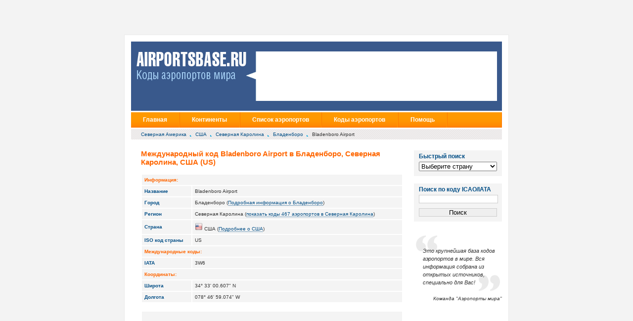

--- FILE ---
content_type: text/html; charset=utf-8
request_url: http://airportsbase.ru/United_States/all/Bladenboro/Bladenboro_Airport
body_size: 34771
content:
<!DOCTYPE html PUBLIC "-//W3C//DTD XHTML 1.0 Strict//EN"
	"http://www.w3.org/TR/xhtml1/DTD/xhtml1-strict.dtd">
 
<html xmlns="http://www.w3.org/1999/xhtml" xml:lang="en" lang="en" 
style="background:#f3f3f3 url(../img/head_rast2.jpg) top center no-repeat;">
<head>
	<title>Международный код Bladenboro Airport в Бладенборо, Северная Каролина, США (US) | ICAO, IATA коды, координаты аэропортов Международный код Bladenboro Airport в Бладенборо, Северная Каролина, США (US) | широта, долгота аэропортов Международный код Bladenboro Airport в Бладенборо, Северная Каролина, США (US) | координаты аэропортов Международный код Bladenboro Airport в Бладенборо, Северная Каролина, США (US) | Междугнародные коды и координаты мировых аэропортов | Международные коды и координаты всех аэропортов в Международный код Bladenboro Airport в Бладенборо, Северная Каролина, США (US)</title>
<meta http-equiv="Content-Type" content="text/html; charset=utf-8"/>
<link rel="stylesheet" type="text/css" href="/css/global.css" />
<link rel="shortcut icon" href="favicon.ico">
<meta name="keywords" content="база данных аэропортов, база данных кодов IATA, база данных кодов ICAO, база данных широт аэропортов, база данных долгот  аэропортов, Международный код Bladenboro Airport в Бладенборо, Северная Каролина, США (US), база данных координат аэропортов, всемирная бащза данных аэропортов, аэропорты европы, аэропорты северной америки, небольшие аэропорты, список аэропортов, аэропорты США, IATA коды аэропортов США, ICAO коды аэропортов США" />
<meta name="description" content="Всемирная база данных кодов аэропортов. Здесь вы можете найти ICAO, IATA коды Международный код Bladenboro Airport в Бладенборо, Северная Каролина, США (US) | База данных координат всех аэропортов  в мире | Широта и долгота Международный код Bladenboro Airport в Бладенборо, Северная Каролина, США (US)" />
<meta name='yandex-verification' content='568f24dadcefcb73' />
<meta name="verify-admitad" content="06d4831957" />
    <script src="https://ajax.googleapis.com/ajax/libs/jquery/1.7.2/jquery.min.js" type="text/javascript"></script>
 <script src="/main.js" type="text/javascript"></script>

<script src="http://maps.google.com/maps?file=api&amp;v=2&amp;sensor=true&amp;key=ABQIAAAA8usH8ZxfeCHZU9-XRpKNUxTO2FtIySpvZOiVpwcP0DQzERdYfxScF5C40PggLkLNpS8G8zZBkzdIrw" type="text/javascript"></script>
    <script src="/jquery.cycle.lite.js" type="text/javascript"></script>
	<script type="text/javascript">
$(document).ready(function() {
    $('.slideshow').cycle({
		fx: 'fade' // choose your transition type, ex: fade, scrollUp, shuffle, etc...
	});
});
</script>
</head>
<body>
<div id="masthead">
	<div id="title"><a href="http://airportsbase.ru"><img src="/img/head_logo.gif" alt="Коды аэропортов мира" border="0"></a></div>
	<div id="mastheadBox">
<div style="position:absolute; top:5px; left:30px">
<!--a href="http://www.ozon.ru/context/new-year-gift/?cid=dm54731&bid=1102925643?partner=zvi" target="_blank"><img border="0" src="/img/ozon.jpg"></a -->
<!-- object width="468" height="60" type="application/x-shockwave-flash" data="https://d3td6g0k30g56f.cloudfront.net/9b4671e3abe2b3b9f011f4fab7a3a5d0.swf"><PARAM NAME=FlashVars VALUE="clickTAG=https%3A%2F%2Fiqoption.com%2Fpromo%2Fsimple%2F%3Faff%3D5776%26afftrack%3D"><param name="quality" value="high" /><param name="wmode" value="opaque" /><param name="scale" value="noborder" /><param name="salign" value="t" /><param name="src" value="https://d3td6g0k30g56f.cloudfront.net/9b4671e3abe2b3b9f011f4fab7a3a5d0.swf" /><embed FlashVars="clickTAG=https%3A%2F%2Fiqoption.com%2Fpromo%2Fsimple%2F%3Faff%3D5776%26afftrack%3D" width="468" height="60" id="linebanner" src="https://d3td6g0k30g56f.cloudfront.net/9b4671e3abe2b3b9f011f4fab7a3a5d0.swf" allowscriptaccess="always" wmode="opaque"> </embed></object -->



<!-- a target="_blank" rel="nofollow" href="https://tp.media/click?shmarker=360668&promo_id=4732&source_type=link&type=click&campaign_id=100&trs=168125"><img width="474" height="90" border="0" src="/img/aviasales.jpg" alt="Подобрать дешевые авиабилеты"/></a -->

<!-- a href="http://kuponyiskidki.ru" target="_blank"><img src="/img/sale70.gif" alt="купоны и скидки"></a-->
</div>


</div>
</div>

<ul id="nav">
	<li><a href="http://airportsbase.ru">Главная</a></li>
	<li class="menu sfHover"><a href="http://airportsbase.ru">Континенты</a>
		<ul>
			<li><a href="http://airportsbase.ru/Africa">Африка</a></li>
			<li><a href="http://airportsbase.ru/Antarctica_">Антарктика</a></li>
			<li><a href="http://airportsbase.ru/Asia">Азия</a></li>
			<li><a href="http://airportsbase.ru/Europe">Европа</a></li>
			<li><a href="http://airportsbase.ru/North_America">Северная Америка</a></li>
			<li><a href="http://airportsbase.ru/Oceania">Автралия и Океания</a></li>
			<li><a href="http://airportsbase.ru/South_America">Южная Америка</a></li>
		</ul>
	</li>
	<li class="menu sfHover"><a href="http://airportsbase.ru">Список аэропортов</a>
		<ul>
			<li><a href="http://airportsbase.ru">по Странам</a></li>
			<li><a href="http://airportsbase.ru/Continents">по Континентам</a></li>
		</ul>
	</li>
	<li class="menu sfHover"><a href="http://airportsbase.ru">Коды аэропортов</a>
		<ul>
			<li><a href="http://airportsbase.ru/IATA.php">Коды IATA</a></li>
			<li><a href="http://airportsbase.ru/ICAO.php">Коды ICAO</a></li>
		</ul>
	</li>
	<li class="menu sfHover"><a href="#">Помощь</a>
		<ul>
			<li><a href="/contact.php">Контакты</a></li>
			<li><a href="/sitemap.php">Карта сайта</a></li>
			<li><a href="/privacy.php">Политика конфиденциальности</a></li>
			<li><a href="/terms.php">Правила использования</a></li>
		</ul>	
	</li>
</ul><ul id="breadCrumbs">
	<li><a href='http://airportsbase.ru/North_America'> Северная Америка</a></li>
	<li><a href='http://airportsbase.ru/United_States'> США</a></li>
				<li><a href='http://airportsbase.ru/United_States/North_Carolina'> Северная Каролина</a></li>
		<li><a href='http://airportsbase.ru/United_States/North_Carolina/Bladenboro'> Бладенборо</a></li>
	<li>Bladenboro Airport</li>
</ul>

<!-- Begin Main Column -->

<div id="mainContent">
	
	<h1>Международный код Bladenboro Airport в Бладенборо, Северная Каролина, США (US)</h1>
	<table>
		<tbody>
			<tr>
				<th colspan="5"><strong>Информация:</strong></th>
			</tr>
			<tr>
				<th>Название</th>
				<td colspan="4">Bladenboro Airport</td>
			</tr>
			<tr>
				<th>Город</th>
				<td colspan="4">Бладенборо (<a href='http://airportsbase.ru/United_States/North_Carolina/Bladenboro/info'>Подробная информация о Бладенборо</a>)</td>
			</tr>
						<tr>
				<th>Регион</th>
				<td colspan="4">Северная Каролина (<a href='http://airportsbase.ru/United_States/North_Carolina/airports'>показать коды 467 аэропортов в Северная Каролина</a>)</td>
			</tr>
						<tr>
				<th>Страна</th>
				<td colspan="4" valign=center>
				<img src="/images/16/United_States.png"/>
				США (<a href='http://airportsbase.ru/United_States/info'>Подробнее о США</a>) </td>
			</tr>
			<tr>
				<th>ISO код страны</th>
				<td colspan="4">
				US </td>
			</tr>
						<tr>
				<th colspan="5"><strong>Международные коды:</strong></th>
			</tr>
						<tr>
				<th>IATA</th>
				<td colspan="4">3W6</td>
			</tr>
															<tr>
				<th colspan="5"><strong>Координаты:</strong></th>
			</tr>
			<tr>
				<th>Широта</th>
				<td colspan="4">34&deg; 33' 00.607" N</td>
			</tr>
			<tr>
				<th>Долгота</th>
				<td colspan="4">078&deg; 46' 59.074" W</td>
			</tr>
						
		</tbody>
	</table>
	
	<table><tbody>	<!--<tr><th colspan="6"><strong>Google Advertisement</strong></th></tr>-->
	<tr><td colspan="1"><center>
	<script type="text/javascript"><!--
google_ad_client = "ca-pub-6320645756697933";
/* first */
google_ad_slot = "8535475663";
google_ad_width = 468;
google_ad_height = 60;
//-->
</script>
<script type="text/javascript"
src="http://pagead2.googlesyndication.com/pagead/show_ads.js">
</script>
</center>
</td></tr></tbody></table>	
	<table>
		<tbody>
			<tr>
				<th colspan="5"><strong>Карта аэропорта:</strong></th>
			</tr>
			<tr>
				<th colspan="5">
					<div id="map_canvas">
                        					 	<script type="text/javascript">
					 							 		function showAddress(address, zoom){
								var geocoder = null;
								geocoder = new GClientGeocoder();	
								if (geocoder) {
								geocoder.getLatLng(address,
									function(point) 
									{
										if (!point)	{
											if(zoom == 14){
												showAddress("США, Северная Каролина,Бладенборо", 12);
											}else{
												if(zoom!=5){
			    									showAddress("СШАСеверная Каролина,", 5);
												}else{
													showAddress("Северная Америка", 2);
												}
											}
										}else{
											map.setCenter(point, zoom);
										}
									}
									);
								}
							}
 							if (GBrowserIsCompatible()) { 
 								var map = new GMap2(document.getElementById("map_canvas"));
 								map.setCenter(new GLatLng(34.55016861, -78.78307611), 14); 								map.addControl(new GSmallMapControl());
 						        map.addControl(new GMapTypeControl());
 							}
 						</script>
                        					</div>
				</th>
			</tr>			
		</tbody>
	</table>
	<br/>
			<img src="/images/128/United_States.png" align="right" alt="Airports of США"/>
<p><b>Bladenboro Airport</b> - важный аэропорт в <a href="http://airportsbase.ru/United_States/North_Carolina/Bladenboro">Бладенборо</a>, Северная Каролина, США.
Этот современный аэропорт играет важную роль в транспортной инфраструктуре <a href="http://airportsbase.ru/North_America">Северной Америки</a>.
Bladenboro Airport очень важен для жителей и правительства США.
<br/>
<h3>Международные коды IATA ICAO в Bladenboro Airport</h3>

<p>Многие аэропорты <a href="http://airportsbase.ru/United_States">Bladenboro Airport</a> имеют международные коды <b>IATA и ICAO</b>.
Международный код аэропортов IATA это трехбуквенный уникальный идентификатор обозначающий
    аэропорты <a href="http://airportsbase.ru/United_States">Bladenboro Airport</a>. Такими кодами пользуются все страны мира.
Распределением кодов занимается организация IATA (International Air Transport Association). Эти коды Вы можете обнаружить
    у себя на ярлыках багажей. Именно они не позволяют Вашему багажу потеряться и гарантируют, что он прилетит именно в Bladenboro Airport.
</p>

<img src="/images/planes/country/United_States.jpg" align="left" alt="ICAO and IATA codes of Bladenboro Airport"/>

<p>Код ICAO - это идентификатор из 4х символов, получаемый каждым аэропортом, в котором осущствляются международные перевозки.
Этот код выдается организацией ICAO (International Civil Aviation Organization). Эти коды используются для
контроля авиационного пространства и планирования полетов. Он не похож на код IATA, который используется прежде всего как
код, который используется на табло авиакомпаний, ярлыках багажей и в других обычных ситуациях.</p>
 	
	<br/></div><!-- admitad.banner: fa6524e3cd06d4831957bf3e570a18 Связной трэвел 
<a href="http://rolexdaytonafizruka.ru" target="_blank" style="margin:20px 0 0 28px"><img src="/img/rolex-daytona1.jpg"></a>
<!-- /admitad.banner -->



<div id="secondaryContent">	
    <table class="sape">
        <tr  class="top">
            <td>
			
	
			
			
			
                <div class='selector' id='selector'>
                    <h3>Быстрый поиск</h3>

                    <select id="country" onchange="selectCountry(this.value);return false;">
                        <option value="">Выберите страну</option>
                        <option value="">- - -</option>
                        <option id='Australia' value='Australia'>Австралия</option><option id='Austria' value='Austria'>Австрия</option><option id='Azerbaijan' value='Azerbaijan'>Азербайджан</option><option id='Albania' value='Albania'>Албания</option><option id='Algeria' value='Algeria'>Алжир</option><option id='American_Samoa' value='American_Samoa'>Американское Самоа</option><option id='Anguilla' value='Anguilla'>Ангилья</option><option id='Angola' value='Angola'>Ангола</option><option id='Andorra' value='Andorra'>Андорра</option><option id='Antarctica' value='Antarctica'>Антарктика</option><option id='Antigua_And_Barbuda' value='Antigua_And_Barbuda'>Антигуа и Барбуда</option><option id='Argentina' value='Argentina'>Аргентина</option><option id='Armenia' value='Armenia'>Армения</option><option id='Aruba' value='Aruba'>Аруба</option><option id='Afghanistan' value='Afghanistan'>Афганистан</option><option id='Bahamas' value='Bahamas'>Багамы</option><option id='Bangladesh' value='Bangladesh'>Бангладеш</option><option id='Barbados' value='Barbados'>Барбадоса</option><option id='Bahrain' value='Bahrain'>Бахрейн</option><option id='Belarus' value='Belarus'>Беларусь</option><option id='Belize' value='Belize'>Белиз</option><option id='Belgium' value='Belgium'>Бельгия</option><option id='Benin' value='Benin'>Бенин</option><option id='Bermuda' value='Bermuda'>Бермуды</option><option id='Bulgaria' value='Bulgaria'>Болгария</option><option id='Bolivia' value='Bolivia'>Боливия</option><option id='Bosnia_And_Herzegovina' value='Bosnia_And_Herzegovina'>Босния и Герцеговина</option><option id='Botswana' value='Botswana'>Ботсвана</option><option id='Brazil' value='Brazil'>Бразилия</option><option id='British_Indian_Ocean_Terr' value='British_Indian_Ocean_Terr'>Британская Территория Индийского Океана</option><option id='British_Virgin_Islands' value='British_Virgin_Islands'>Британские Виргинские острова</option><option id='Brunei' value='Brunei'>Бруней</option><option id='Burkina_Faso' value='Burkina_Faso'>Буркина-Фасо</option><option id='Burundi' value='Burundi'>Бурунди</option><option id='Bhutan' value='Bhutan'>Бутан</option><option id='Vanuatu' value='Vanuatu'>Вануату</option><option id='United_Kingdom' value='United_Kingdom'>Великобритания</option><option id='Hungary' value='Hungary'>Венгрия</option><option id='Venezuela' value='Venezuela'>Венесуэла</option><option id='Virgin_Islands' value='Virgin_Islands'>Виргинские острова</option><option id='East_Timor' value='East_Timor'>Восточный Тимор</option><option id='Vietnam' value='Vietnam'>Вьетнам</option><option id='Gabon' value='Gabon'>Габон</option><option id='Haiti' value='Haiti'>Гаити</option><option id='Guyana' value='Guyana'>Гайана</option><option id='Gambia' value='Gambia'>Гамбия</option><option id='Ghana' value='Ghana'>Гана</option><option id='Guadeloupe' value='Guadeloupe'>Гваделупе</option><option id='Guatemala' value='Guatemala'>Гватемала</option><option id='Guinea' value='Guinea'>Гвинея</option><option id='Guinea-Bissau' value='Guinea-Bissau'>Гвинея-Бисау</option><option id='Germany' value='Germany'>Германия</option><option id='Gibraltar' value='Gibraltar'>Гибралтар</option><option id='Honduras' value='Honduras'>Гондурас</option><option id='Hong_Kong' value='Hong_Kong'>Гонконг</option><option id='Grenada' value='Grenada'>Гренада</option><option id='Greenland' value='Greenland'>Гренландия</option><option id='Greece' value='Greece'>Греция</option><option id='Georgia' value='Georgia'>Грузия</option><option id='Guam' value='Guam'>Гуам</option><option id='Denmark' value='Denmark'>Дания</option><option id='Djibouti' value='Djibouti'>Джибути</option><option id='Dominica' value='Dominica'>Доминика</option><option id='Dominican_Republic' value='Dominican_Republic'>Доминиканская республика</option><option id='Egypt' value='Egypt'>Египет</option><option id='Zaire' value='Zaire'>Заир</option><option id='Zambia' value='Zambia'>Замбия</option><option id='Zimbabwe' value='Zimbabwe'>Зимбабве</option><option id='Israel' value='Israel'>Израиль</option><option id='India' value='India'>Индия</option><option id='Indonesia' value='Indonesia'>Индонезия</option><option id='Jordan' value='Jordan'>Иордания</option><option id='Iraq' value='Iraq'>Ирак</option><option id='Iran' value='Iran'>Иран</option><option id='Ireland' value='Ireland'>Ирландия</option><option id='Iceland' value='Iceland'>Исландия</option><option id='Spain' value='Spain'>Испания</option><option id='Italy' value='Italy'>Италия</option><option id='Yemen' value='Yemen'>Йемен</option><option id='Cape_Verde' value='Cape_Verde'>Кабо-Верде</option><option id='Kazakhstan' value='Kazakhstan'>Казахстан</option><option id='Cayman_Islands' value='Cayman_Islands'>Каймановы острова</option><option id='Cambodia' value='Cambodia'>Камбодже</option><option id='Cameroon' value='Cameroon'>Камерун</option><option id='Canada' value='Canada'>Канада</option><option id='Qatar' value='Qatar'>Катар</option><option id='Kenya' value='Kenya'>Кения</option><option id='Cyprus' value='Cyprus'>Кипр</option><option id='Kiribati' value='Kiribati'>Кирибати</option><option id='China' value='China'>Китай</option><option id='Cocos_Keeling_Islands' value='Cocos_Keeling_Islands'>Кокосовые (Килинг) острова</option><option id='Colombia' value='Colombia'>Колумбия</option><option id='Comoros' value='Comoros'>Коморские острова</option><option id='Congo' value='Congo'>Конго</option><option id='Korea_North' value='Korea_North'>Корея (Северная)</option><option id='Korea_South' value='Korea_South'>Корея (Южная)</option><option id='Costa_Rica' value='Costa_Rica'>Коста-Рика</option><option id='Cote_D_Ivoire_Ivory_Coast' value='Cote_D_Ivoire_Ivory_Coast'>Кот-д'Ивуар (Берег Слоновой Кости)</option><option id='Cuba' value='Cuba'>Куба</option><option id='Kuwait' value='Kuwait'>Кувейт</option><option id='Kyrgyzstan' value='Kyrgyzstan'>Кыргызстан</option><option id='Laos' value='Laos'>Лаос</option><option id='Latvia' value='Latvia'>Латвия</option><option id='Lesotho' value='Lesotho'>Лесото</option><option id='Liberia' value='Liberia'>Либерии</option><option id='Lebanon' value='Lebanon'>Ливан</option><option id='Libya' value='Libya'>Ливия</option><option id='Lithuania' value='Lithuania'>Литва</option><option id='Liechtenstein' value='Liechtenstein'>Лихтенштейн</option><option id='Luxembourg' value='Luxembourg'>Люксембург</option><option id='Mauritius' value='Mauritius'>Маврикий</option><option id='Mauritania' value='Mauritania'>Мавритания</option><option id='Madagascar' value='Madagascar'>Мадагаскар</option><option id='Macau' value='Macau'>Макао</option><option id='Macedonia' value='Macedonia'>Македония</option><option id='Malawi' value='Malawi'>Малави</option><option id='Malaysia' value='Malaysia'>Малайзия</option><option id='Mali' value='Mali'>Мали</option><option id='US_Minor_Outlying_Islands' value='US_Minor_Outlying_Islands'>Малые острова (США)</option><option id='Maldives' value='Maldives'>Мальдивы</option><option id='Malta' value='Malta'>Мальта</option><option id='Morocco' value='Morocco'>Марокко</option><option id='Martinique' value='Martinique'>Мартиника</option><option id='Marshall_Islands' value='Marshall_Islands'>Маршалловы Острова</option><option id='Mexico' value='Mexico'>Мексика</option><option id='Micronesia' value='Micronesia'>Микронезии</option><option id='Mozambique' value='Mozambique'>Мозамбик</option><option id='Moldova' value='Moldova'>Молдова</option><option id='Monaco' value='Monaco'>Монако</option><option id='Mongolia' value='Mongolia'>Монголия</option><option id='Montserrat' value='Montserrat'>Монтсеррат</option><option id='Myanmar' value='Myanmar'>Мьянма</option><option id='Namibia' value='Namibia'>Намибия</option><option id='Nauru' value='Nauru'>Науру</option><option id='Nepal' value='Nepal'>Непал</option><option id='Niger' value='Niger'>Нигер</option><option id='Nigeria' value='Nigeria'>Нигерия</option><option id='Netherlands_Antilles' value='Netherlands_Antilles'>Нидерландские Антильские острова</option><option id='Netherlands' value='Netherlands'>Нидерланды</option><option id='Nicaragua' value='Nicaragua'>Никарагуа</option><option id='Niue' value='Niue'>Ниуэ</option><option id='New_Zealand' value='New_Zealand'>Новая Зеландия</option><option id='New_Caledonia' value='New_Caledonia'>Новая Каледония</option><option id='Norway' value='Norway'>Норвегия</option><option id='United_Arab_Emirates' value='United_Arab_Emirates'>Объединенные Арабские Эмираты</option><option id='Oman' value='Oman'>Оман</option><option id='Norfolk_Island' value='Norfolk_Island'>Остров Норфолк</option><option id='Cook_Islands' value='Cook_Islands'>Острова Кука</option><option id='Turks_and_Caicos_Islands' value='Turks_and_Caicos_Islands'>Острова Теркс и Кайкос</option><option id='Pakistan' value='Pakistan'>Пакистан</option><option id='Palau' value='Palau'>Палау</option><option id='Palestine' value='Palestine'>Палестина</option><option id='Panama' value='Panama'>Панама</option><option id='Papua_New_Guinea' value='Papua_New_Guinea'>Папуа-Новая Гвинея</option><option id='Paraguay' value='Paraguay'>Парагвай</option><option id='Peru' value='Peru'>Перу</option><option id='Poland' value='Poland'>Польша</option><option id='Portugal' value='Portugal'>Португалия</option><option id='Puerto_Rico' value='Puerto_Rico'>Пуэрто-Рико</option><option id='Reunion' value='Reunion'>Реюньон</option><option id='Russia' value='Russia'>Россия</option><option id='Rwanda' value='Rwanda'>Руанда</option><option id='Romania' value='Romania'>Румыния</option><option id='United_States' value='United_States'>США</option><option id='El_Salvador' value='El_Salvador'>Сальвадор</option><option id='Samoa' value='Samoa'>Самоа</option><option id='San_Marino' value='San_Marino'>Сан-Марино</option><option id='Sao_Tome_and_Principe' value='Sao_Tome_and_Principe'>Сан-Томе и Принсипи</option><option id='Saudi_Arabia' value='Saudi_Arabia'>Саудовская Аравия</option><option id='Swaziland' value='Swaziland'>Свазиленд</option><option id='St_Helena' value='St_Helena'>Святой Елены</option><option id='Northern_Mariana_Islands' value='Northern_Mariana_Islands'>Северные Марианские острова</option><option id='Seychelles' value='Seychelles'>Сейшельские острова</option><option id='St_Pierre_and_Miquelon' value='St_Pierre_and_Miquelon'>Сен-Пьер и Микелон</option><option id='Senegal' value='Senegal'>Сенегал</option><option id='Saint_Vincent_And_The_Grenadines' value='Saint_Vincent_And_The_Grenadines'>Сент-Винсента и Гренадин</option><option id='Saint_Kitts_And_Nevis' value='Saint_Kitts_And_Nevis'>Сент-Китс и Невис</option><option id='Saint_Lucia' value='Saint_Lucia'>Сент-Люсии</option><option id='Serbia' value='Serbia'>Сербия</option><option id='Singapore' value='Singapore'>Сингапур</option><option id='Syria' value='Syria'>Сирия</option><option id='Slovakia' value='Slovakia'>Словакия</option><option id='Slovenia' value='Slovenia'>Словения</option><option id='Solomon_Islands' value='Solomon_Islands'>Соломоновы острова</option><option id='Somalia' value='Somalia'>Сомали</option><option id='Sudan' value='Sudan'>Судан</option><option id='Suriname' value='Suriname'>Суринам</option><option id='Sierra_Leone' value='Sierra_Leone'>Сьерра-Леоне</option><option id='Tajikistan' value='Tajikistan'>Таджикистан</option><option id='Thailand' value='Thailand'>Таиланд</option><option id='Taiwan' value='Taiwan'>Тайвань</option><option id='Tanzania' value='Tanzania'>Танзания</option><option id='Togo' value='Togo'>Того</option><option id='Tonga' value='Tonga'>Тонга</option><option id='Trinidad_And_Tobago' value='Trinidad_And_Tobago'>Тринидад и Тобаго</option><option id='Tuvalu' value='Tuvalu'>Тувалу</option><option id='Tunisia' value='Tunisia'>Тунис</option><option id='Turkmenistan' value='Turkmenistan'>Туркменистан</option><option id='Turkey' value='Turkey'>Турция</option><option id='Uganda' value='Uganda'>Уганда</option><option id='Uzbekistan' value='Uzbekistan'>Узбекистан</option><option id='Philippines' value='Philippines'>Украина</option><option id='Ukraine' value='Ukraine'>Украина</option><option id='Wallis_and_Futuna_Islands' value='Wallis_and_Futuna_Islands'>Уоллис и Футуна острова</option><option id='Uruguay' value='Uruguay'>Уругвай</option><option id='Fiji' value='Fiji'>Фиджи</option><option id='Finland' value='Finland'>Финляндия</option><option id='Falkland_Islands' value='Falkland_Islands'>Фолклендских островов</option><option id='France' value='France'>Франция</option><option id='French_Guiana' value='French_Guiana'>Французская Гвиана</option><option id='French_Polynesia' value='French_Polynesia'>Французская Полинезия</option><option id='Croatia' value='Croatia'>Хорватия</option><option id='Central_African_Republic' value='Central_African_Republic'>Центральная Африканская Республика</option><option id='Chad' value='Chad'>Чад</option><option id='Montenegro' value='Montenegro'>Черногория</option><option id='Czech_Republic' value='Czech_Republic'>Чешская Республика</option><option id='Chile' value='Chile'>Чили</option><option id='Switzerland' value='Switzerland'>Швейцария</option><option id='Sweden' value='Sweden'>Швеция</option><option id='Sri_Lanka' value='Sri_Lanka'>Шри-Ланки</option><option id='Ecuador' value='Ecuador'>Эквадор</option><option id='Equatorial_Guinea' value='Equatorial_Guinea'>Экваториальная Гвинея</option><option id='Eritrea' value='Eritrea'>Эритрея</option><option id='Estonia' value='Estonia'>Эстония</option><option id='Ethiopia' value='Ethiopia'>Эфиопия</option><option id='South_Africa' value='South_Africa'>Южная Африка</option><option id='Jamaica' value='Jamaica'>Ямайка</option><option id='Japan' value='Japan'>Япония</option>                    </select>
                </div>

                <div class='selector'>
                    <h3>Поиск по коду ICAO/IATA</h3>
                    <form action="/search.php" method="get">
                        <input name="code" value="">
                        <input type="submit" value="Поиск">
                    </form>
                </div>

                <br/>
                <blockquote>
                    <br>
                    <p>Это крупнейшая база кодов аэропортов в мире. Вся информация собрана из открытых источников, специально для Вас!</p>
                 </blockquote>
                 <p class="source"><i>Команда "Аэропорты мира"</i></p>
        </td>
        </tr>
    </table>
	<br><br>
<!-- Yandex.RTB R-A-1208311-2 -->
<div id="yandex_rtb_R-A-1208311-2"></div>
<script type="text/javascript">
    (function(w, d, n, s, t) {
        w[n] = w[n] || [];
        w[n].push(function() {
            Ya.Context.AdvManager.render({
                blockId: "R-A-1208311-2",
                renderTo: "yandex_rtb_R-A-1208311-2",
                async: true
            });
        });
        t = d.getElementsByTagName("script")[0];
        s = d.createElement("script");
        s.type = "text/javascript";
        s.src = "//an.yandex.ru/system/context.js";
        s.async = true;
        t.parentNode.insertBefore(s, t);
    })(this, this.document, "yandexContextAsyncCallbacks");
</script>
	


</div>
	



<!-- admitad.banner: 8d356fac8406d48319578b0fa31d56 Aviasales.ru -->
<!-- a target="_blank" rel="nofollow" href="http://ad.admitad.com/goto/8d356fac8406d48319578b0fa31d56/">
<img width="600" height="90" border="0" src="http://ad.admitad.com/b/8d356fac8406d48319578b0fa31d56/" alt="Aviasales.ru" />
</a ->
<!-- /admitad.banner -->


<ul id="footer">
	<li>&copy; 2005-2026 <a href="http://airportsbase.ru">AirportsBase.Ru</a></li>
</ul>
<div id="footer_line">
    <div style="margin-top:10px">
        <a href="http://airportsbase.ru">Главная</a><br/>
        <a href="http://airportsbase.ru">Аэропорты по Странам</a><br/>
        <a href="http://airportsbase.ru/Continents">Аэропорты по Континентам</a><br/>
        <a href="http://airportsbase.ru/IATA.php">Коды аэропортов IATA</a><br/>
        <a href="http://airportsbase.ru/ICAO.php">Коды аэропортов ICAO</a><br/>
    </div>
    <div class="center">&nbsp;</div>
    <div style="margin-top:10px">
        <a href="/contact.php">Контакты</a><br/>
        <a href="/sitemap.php">Карта сайта</a><br/>
        <a href="/privacy.php">Политика конфиденциальности</a><br/>
        <a href="/terms.php">Правила использования</a><br/>
    </div>
        <div id="counter">
        <!--LiveInternet counter--><script type="text/javascript"><!--
    document.write("<a href='http://www.liveinternet.ru/click' "+
        "target=_blank><img src='//counter.yadro.ru/hit?t44.6;r"+
        escape(document.referrer)+((typeof(screen)=="undefined")?"":
        ";s"+screen.width+"*"+screen.height+"*"+(screen.colorDepth?
            screen.colorDepth:screen.pixelDepth))+";u"+escape(document.URL)+
        ";"+Math.random()+
        "' alt='' title='LiveInternet' "+
        "border='0' width='31' height='31'></a>")
    //--></script><!--/LiveInternet-->
    </div>

    </div>

<!-- Yandex.Metrika informer -->
<a href="https://metrika.yandex.ru/stat/?id=16075846&amp;from=informer"
target="_blank" rel="nofollow"><img src="https://informer.yandex.ru/informer/16075846/3_1_FFFFFFFF_EFEFEFFF_0_pageviews"
style="width:88px; height:31px; border:0;" alt="Яндекс.Метрика" title="Яндекс.Метрика: данные за сегодня (просмотры, визиты и уникальные посетители)" class="ym-advanced-informer" data-cid="16075846" data-lang="ru" /></a>
<!-- /Yandex.Metrika informer -->

<!-- Yandex.Metrika counter -->
<script type="text/javascript" >
   (function(m,e,t,r,i,k,a){m[i]=m[i]||function(){(m[i].a=m[i].a||[]).push(arguments)};
   m[i].l=1*new Date();
   for (var j = 0; j < document.scripts.length; j++) {if (document.scripts[j].src === r) { return; }}
   k=e.createElement(t),a=e.getElementsByTagName(t)[0],k.async=1,k.src=r,a.parentNode.insertBefore(k,a)})
   (window, document, "script", "https://mc.yandex.ru/metrika/tag.js", "ym");

   ym(16075846, "init", {
        clickmap:true,
        trackLinks:true,
        accurateTrackBounce:true,
        webvisor:true
   });
</script>
<noscript><div><img src="https://mc.yandex.ru/watch/16075846" style="position:absolute; left:-9999px;" alt="" /></div></noscript>
<!-- /Yandex.Metrika counter -->


</body>
</html>


--- FILE ---
content_type: text/html; charset=utf-8
request_url: https://www.google.com/recaptcha/api2/aframe
body_size: 248
content:
<!DOCTYPE HTML><html><head><meta http-equiv="content-type" content="text/html; charset=UTF-8"></head><body><script nonce="wagt3A7Geoh3jL2n6weXNA">/** Anti-fraud and anti-abuse applications only. See google.com/recaptcha */ try{var clients={'sodar':'https://pagead2.googlesyndication.com/pagead/sodar?'};window.addEventListener("message",function(a){try{if(a.source===window.parent){var b=JSON.parse(a.data);var c=clients[b['id']];if(c){var d=document.createElement('img');d.src=c+b['params']+'&rc='+(localStorage.getItem("rc::a")?sessionStorage.getItem("rc::b"):"");window.document.body.appendChild(d);sessionStorage.setItem("rc::e",parseInt(sessionStorage.getItem("rc::e")||0)+1);localStorage.setItem("rc::h",'1768795395804');}}}catch(b){}});window.parent.postMessage("_grecaptcha_ready", "*");}catch(b){}</script></body></html>

--- FILE ---
content_type: text/css
request_url: http://airportsbase.ru/css/dropdown.css
body_size: 1246
content:
#nav {
	background:#F90 url(../images/nav_bg.gif) bottom repeat-x;
	height:3.1em;
	border-right:0.1em solid #ff7800;
}

#nav li a {
	text-decoration:none;
	display:block;
	float:left;
	background:#F90 url(../images/nav_bg.gif) bottom repeat-x;
	line-height:1.6em;
	color:#FFF;
	font-weight:bold;
	padding:0.5em 2em;
	border-right:0.1em solid #F90;
}

#nav li a:hover {
	background:#F90 url(../images/nav_bg_over.gif) bottom repeat-x;
}

#nav li {
	float:left;
	font-size:1.2em;
	border-right:0.1em solid #ff7800;
	position:relative;
}

/* dropdown */

#nav li li {
	padding:0;
	margin:0;
	height:2.5em;
	line-height:1em;
	float:none;
	font-size: 0.9em;
	border:0;
	text-indent:0.2em;
	display:inline;
}

#nav li li a {
	color:#CCC;
	display:block;
	text-align:left;
	width:15em;
	border:0;
	* font-size:0.9em;
	* width:17.2em;
	background:transparent;
	float:none;
}

#nav li ul {
	position:absolute;
	margin-top:2.6em;
	left:-999em;
	background:#242424;
}

#nav li ul li a:hover { 
	color:#FFF; 
	background:#F90 url(../images/nav_bg.gif) bottom repeat-x;
}

#nav li:hover ul, #nav li:hover ul, #nav li.sfhover ul {
	position:absolute;
	left:-999em;
}

#nav li:hover ul, #nav li.sfhover ul {
	left:0;
	width:17.1em;
	padding:0;
	z-index:1000;
}
